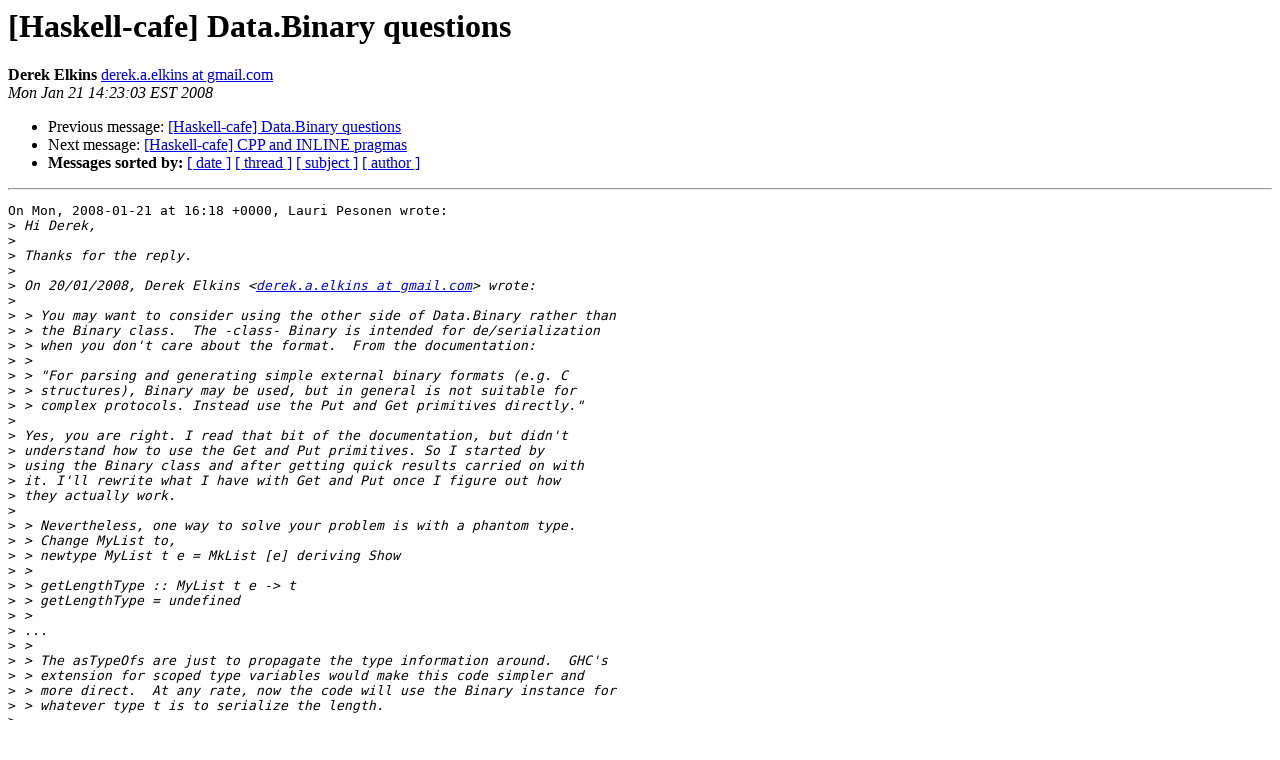

--- FILE ---
content_type: text/html
request_url: https://mail.haskell.org/pipermail/haskell-cafe/2008-January/038431.html
body_size: 2654
content:
<!DOCTYPE HTML PUBLIC "-//W3C//DTD HTML 3.2//EN">
<HTML>
 <HEAD>
   <TITLE> [Haskell-cafe] Data.Binary questions
   </TITLE>
   <LINK REL="Index" HREF="index.html" >
   <LINK REL="made" HREF="mailto:haskell-cafe%40haskell.org?Subject=%5BHaskell-cafe%5D%20Data.Binary%20questions&In-Reply-To=a92219000801210818m5536111uf0b7ae4ae0a38a3e%40mail.gmail.com">
   <META NAME="robots" CONTENT="index,nofollow">
   <META http-equiv="Content-Type" content="text/html; charset=us-ascii">
   <LINK REL="Previous"  HREF="038415.html">
   <LINK REL="Next"  HREF="038385.html">
 </HEAD>
 <BODY BGCOLOR="#ffffff">
   <H1>[Haskell-cafe] Data.Binary questions</H1>
    <B>Derek Elkins</B> 
    <A HREF="mailto:haskell-cafe%40haskell.org?Subject=%5BHaskell-cafe%5D%20Data.Binary%20questions&In-Reply-To=a92219000801210818m5536111uf0b7ae4ae0a38a3e%40mail.gmail.com"
       TITLE="[Haskell-cafe] Data.Binary questions">derek.a.elkins at gmail.com
       </A><BR>
    <I>Mon Jan 21 14:23:03 EST 2008</I>
    <P><UL>
        <LI>Previous message: <A HREF="038415.html">[Haskell-cafe] Data.Binary questions
</A></li>
        <LI>Next message: <A HREF="038385.html">[Haskell-cafe] CPP and INLINE pragmas
</A></li>
         <LI> <B>Messages sorted by:</B> 
              <a href="date.html#38431">[ date ]</a>
              <a href="thread.html#38431">[ thread ]</a>
              <a href="subject.html#38431">[ subject ]</a>
              <a href="author.html#38431">[ author ]</a>
         </LI>
       </UL>
    <HR>  
<!--beginarticle-->
<PRE>On Mon, 2008-01-21 at 16:18 +0000, Lauri Pesonen wrote:
&gt;<i> Hi Derek,
</I>&gt;<i> 
</I>&gt;<i> Thanks for the reply.
</I>&gt;<i> 
</I>&gt;<i> On 20/01/2008, Derek Elkins &lt;<A HREF="http://www.haskell.org/mailman/listinfo/haskell-cafe">derek.a.elkins at gmail.com</A>&gt; wrote:
</I>&gt;<i> 
</I>&gt;<i> &gt; You may want to consider using the other side of Data.Binary rather than
</I>&gt;<i> &gt; the Binary class.  The -class- Binary is intended for de/serialization
</I>&gt;<i> &gt; when you don't care about the format.  From the documentation:
</I>&gt;<i> &gt;
</I>&gt;<i> &gt; &quot;For parsing and generating simple external binary formats (e.g. C
</I>&gt;<i> &gt; structures), Binary may be used, but in general is not suitable for
</I>&gt;<i> &gt; complex protocols. Instead use the Put and Get primitives directly.&quot;
</I>&gt;<i> 
</I>&gt;<i> Yes, you are right. I read that bit of the documentation, but didn't
</I>&gt;<i> understand how to use the Get and Put primitives. So I started by
</I>&gt;<i> using the Binary class and after getting quick results carried on with
</I>&gt;<i> it. I'll rewrite what I have with Get and Put once I figure out how
</I>&gt;<i> they actually work.
</I>&gt;<i> 
</I>&gt;<i> &gt; Nevertheless, one way to solve your problem is with a phantom type.
</I>&gt;<i> &gt; Change MyList to,
</I>&gt;<i> &gt; newtype MyList t e = MkList [e] deriving Show
</I>&gt;<i> &gt;
</I>&gt;<i> &gt; getLengthType :: MyList t e -&gt; t
</I>&gt;<i> &gt; getLengthType = undefined
</I>&gt;<i> &gt;
</I>&gt;<i> ...
</I>&gt;<i> &gt;
</I>&gt;<i> &gt; The asTypeOfs are just to propagate the type information around.  GHC's
</I>&gt;<i> &gt; extension for scoped type variables would make this code simpler and
</I>&gt;<i> &gt; more direct.  At any rate, now the code will use the Binary instance for
</I>&gt;<i> &gt; whatever type t is to serialize the length.
</I>&gt;<i> 
</I>&gt;<i> Ah, very clever. Is this a common idiom in Haskell?
</I>
Phantom types are a very common technique.  They allow you to use the
static type system to enforce guarantees (and, in this case, generate
code).  Essentially they let you add types to an untyped representation
giving you the benefits of both. Usually you can avoid doing the
asTypeOf chicanery I did.

&gt;<i> &gt; If you mean that you there references to the constant table in e.g. the
</I>&gt;<i> &gt; fields table then the problem here is that you need to the class methods
</I>&gt;<i> &gt; to use that monad transformer (in this case, ReaderT is all you should
</I>&gt;<i> &gt; need and not even that), but you can't change their type.  These are the
</I>&gt;<i> &gt; kind of issues that make the Binary class unsuitable for this type of
</I>&gt;<i> &gt; work.  If that is the case, the only way to use this is to explicitly
</I>&gt;<i> &gt; write out the deserialization code rather than relying on get, i.e.
</I>&gt;<i> &gt; you'll have to write a function 'getTable constantTable' that will
</I>&gt;<i> &gt; deserialize the table.
</I>&gt;<i> 
</I>&gt;<i> As an example, a method is serialised in the class file as the
</I>&gt;<i> following structure:
</I>&gt;<i> 
</I>&gt;<i>   method_info {
</I>&gt;<i>     	u2 access_flags;
</I>&gt;<i>     	u2 name_index;
</I>&gt;<i>     	u2 descriptor_index;
</I>&gt;<i>     	u2 attributes_count;
</I>&gt;<i>     	attribute_info attributes[attributes_count];
</I>&gt;<i>     }
</I>&gt;<i> 
</I>&gt;<i> Both the name_index and the descriptor_index are indices that point
</I>&gt;<i> into the constants pool. In Haskell I would represent this as the type
</I>&gt;<i> 
</I>&gt;<i> data Method = Method Access String String [Attribute]
</I>&gt;<i> 
</I>&gt;<i> So I want to replace the indices with the actual strings that they
</I>&gt;<i> point to. I guess in the final deserialised version of the class file
</I>&gt;<i> the constant pool would not exist at all and it would be recreated
</I>&gt;<i> when the class file is serialised again.
</I>&gt;<i> 
</I>&gt;<i> So, AFAICT, I should be able to first deserialise the constants table
</I>&gt;<i> as part of deserialising the whole class file and then pass the
</I>&gt;<i> constant pool into the functions that deserialise fields, methods etc.
</I>&gt;<i> so that they are able to look up the constants from the pool.
</I>&gt;<i> 
</I>&gt;<i> I have to stare at the Get and Put primitives as well as ReaderT to
</I>&gt;<i> figure out how all this will work together. Let's call it a learning
</I>&gt;<i> experience.
</I>
As I hinted, ReaderT isn't really necessary either in this case.  All it
amounts to is passing an extra parameter.  In this case it is probably
clearer and simpler to explicitly pass the extra parameter, though you
can decide that for yourself.

Anyway, this documentation page may be more useful:
<A HREF="http://hackage.haskell.org/packages/archive/binary/0.4.1/doc/html/index.html">http://hackage.haskell.org/packages/archive/binary/0.4.1/doc/html/index.html</A>

Basically your code will look similar to what it does now except instead
of using get you'll use getWord32le or whatever and your own functions
that will deserialize more involved structures, e.g. a getTable
function.

</PRE>






















<!--endarticle-->
    <HR>
    <P><UL>
        <!--threads-->
	<LI>Previous message: <A HREF="038415.html">[Haskell-cafe] Data.Binary questions
</A></li>
	<LI>Next message: <A HREF="038385.html">[Haskell-cafe] CPP and INLINE pragmas
</A></li>
         <LI> <B>Messages sorted by:</B> 
              <a href="date.html#38431">[ date ]</a>
              <a href="thread.html#38431">[ thread ]</a>
              <a href="subject.html#38431">[ subject ]</a>
              <a href="author.html#38431">[ author ]</a>
         </LI>
       </UL>

<hr>
<a href="http://www.haskell.org/mailman/listinfo/haskell-cafe">More information about the Haskell-Cafe
mailing list</a><br>
</body></html>
